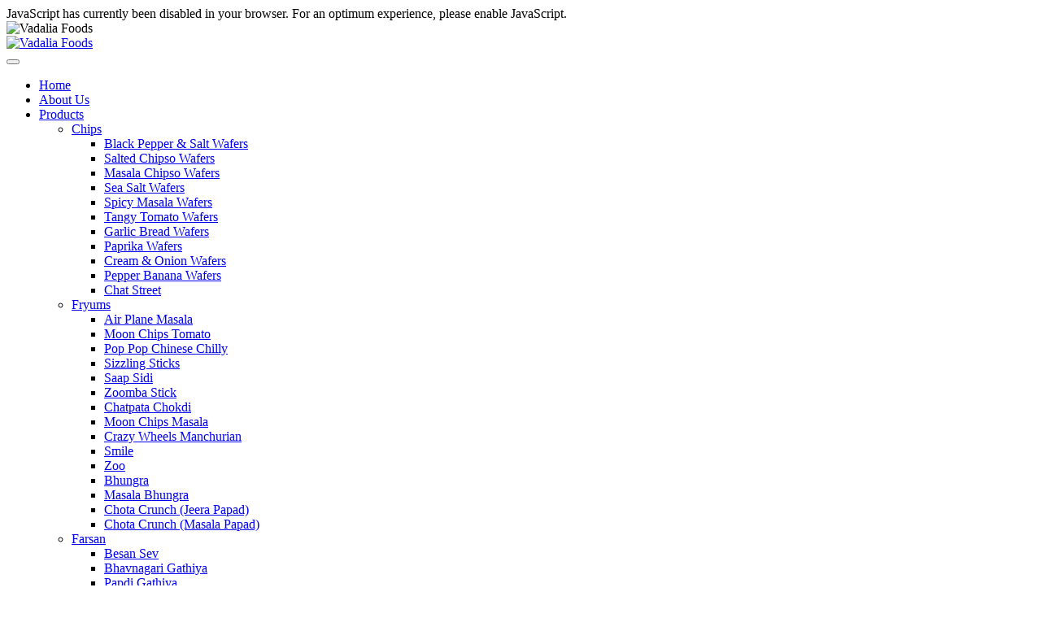

--- FILE ---
content_type: text/html
request_url: https://www.vadaliafoods.com/smile-fryums.html
body_size: 8003
content:
<!doctype html>
<!--[if IE 7 ]><html class="ie ie7" lang="en"><![endif]-->
<!--[if IE 8 ]><html class="ie ie8" lang="en"><![endif]-->
<!--[if (gte IE 9)|!(IE)]><!-->
<html class="not-ie no-js" lang="en-US" prefix="og: http://ogp.me/ns# article: http://ogp.me/ns/article#">
<head>
<title>Smile | Fryums</title>
<meta name="description" content='Smile | Fryums' />
<meta name="keywords" content='Smile | Fryums' />
<meta charset="utf-8">
<meta http-equiv="X-UA-Compatible" content="IE=edge">
<meta name="viewport" content="width=device-width, initial-scale=1.0">
<meta name="author" content="Vadalia Foods, vadaliafoods.com">
<base href="/templates/" />
<meta name="robots" content="index,follow" />
<meta name="robots" content="all" />
<meta name="revisit-after" content="5 days" />
<meta name="rating" content="general" />
<meta name="msapplication-TileImage" content="https://www.vadaliafoods.com/images/userFiles/contents/shareLogo.jpg">
<meta property="og:title" name="og:title" content="Smile | Fryums">
<meta property="og:type" name="og:type" content="website" />
<meta property="og:image" name="og:image" content="https://www.vadaliafoods.com/images/userFiles/products/smile-thumb.gif">
<meta property="og:url" name="og:url" content="https://www.vadaliafoods.com/smile-fryums.html">
<meta property="og:description" name="og:description" content="Smile | Fryums">
<meta property="og:locale" name="og:locale" content="en_US" />
<meta property="og:site_name" name="og:site_name" content="Vadalia Foods" />
<meta property="twitter:card" name="twitter:card" content="summary_large_image" />
<meta property="article:tag" name="article:tag" content="Smile | Fryums" />
<meta property="article:tag" name="article:tag" content="Smile | Fryums" />
<meta property="article:author" name="article:author" content="https://www.vadaliafoods.com/" />
<meta name="twitter:title" content="Contact Us - Vadalia Foods" />
<meta name="twitter:description" content="" />
<link rel="shortcut icon" href="images/favicon.png" />
<link href="fonts/fonts.css" rel="stylesheet">
<link href="vendor/font-awesome/css/font-awesome.min.css" rel="stylesheet">
<link href="vendor/elegant-icons/style.css" rel="stylesheet">
<link href="vendor/bootstrap/dist/css/bootstrap.min.css" rel="stylesheet">
<link href="vendor/owl.carousel/dist/assets/owl.carousel.min.css" rel="stylesheet">
<link href="vendor/css-hamburgers/dist/hamburgers.min.css" rel="stylesheet">
<link href="css/style.css" rel="stylesheet">
<link href="../quick-inquiry/js/fancybox/css/jquery.fancybox.min.css" rel="stylesheet" type="text/css">
<link href="css/colors/primary.css" rel="stylesheet" id="colors">
<link href="css/retina.css" rel="stylesheet">
<link href="css/animate.css" rel="stylesheet">

<!--[if lt IE 9]>
<script src="js/html5shiv.min.js"></script>
<script src="js/respond.min.js"></script>
<![endif]-->
<script src="vendor/jquery/dist/jquery.min.js"></script>
<script src="js/modernizr-custom.js"></script>

<noscript>
<style type="text/css">
.container {display:none;}
#javascript_error{display:block;padding:15px;font-size:16px;color:red;text-align:center;}
</style>
</noscript>

</head>
<body class="not-front page-blog">
<div id="javascript_error">JavaScript has currently been disabled in your browser. For an optimum experience, please enable JavaScript.</div>
<div id="main">
	<!-- <div class="loader">
    <div class="loader-inner">
        <div class="loader-blocks">
            <span class="block-1"></span>
            <span class="block-2"></span>
            <span class="block-3"></span>
            <span class="block-4"></span>
            <span class="block-5"></span>
            <span class="block-6"></span>
            <span class="block-7"></span>
            <span class="block-8"></span>
            <span class="block-9"></span>
            <span class="block-10"></span>
            <span class="block-11"></span>
            <span class="block-12"></span>
            <span class="block-13"></span>
            <span class="block-14"></span>
            <span class="block-15"></span>
            <span class="block-16"></span>
        </div>
    </div>
</div> -->
<!-- Preloader -->
<div id="loading-overlay">
    <div class="loader">
        <img src="images/logo-preloader.png" alt="Vadalia Foods">
    </div>
</div>
<!-- <div id="icon-menu"> -->
<div id="icon-menu">
    <span></span>
    <span></span>
    <span></span>
</div>
<header>
    <div class="hidden-tablet-landscape-up">
        <div class="header header-mobile-1">
            <div class="top-header">
                <div class="container-fluid">
                    <div class="logo">
                        <a href="/">
                            <img src="images/logo/logo.png" alt="Vadalia Foods" />
                        </a>
                    </div>
                    <button class="hamburger hamburger--spin hidden-tablet-landscape-up" id="toggle-icon">
                        <span class="hamburger-box">
                            <span class="hamburger-inner"></span>
                        </span>
                    </button>
                </div>
            </div>
            <div class="au-navbar-mobile navbar-mobile-1">
                
<ul  class='au-navbar-menu'>
	<li class=""><a href="/index.html">Home</a></li>
	<li class=""><a href="/about-us.html">About Us</a></li>
	<li class="drop"><a href="/fryums-farsan-namkeens.html">Products</a><span class='arrow'><i></i></span>
	<ul  class="drop-menu bottom-right">
		<li class="drop second-level"><a href="/chips.html">Chips</a>
		<ul  class="drop-menu top-right">
			<li class=""><a href="/black-pepper-and-salt-wafers.html">Black Pepper &amp; Salt Wafers</a></li>
			<li class=""><a href="/salted-chipso-wafers.html">Salted Chipso Wafers</a></li>
			<li class=""><a href="/masala-chipso-wafers.html">Masala Chipso Wafers</a></li>
			<li class=""><a href="/sea-salt-wafers.html">Sea Salt Wafers</a></li>
			<li class=""><a href="/spicy-masala-wafers.html">Spicy Masala Wafers</a></li>
			<li class=""><a href="/tangy-tomato-wafers.html">Tangy Tomato Wafers</a></li>
			<li class=""><a href="/garlic-bread-chips.html">Garlic Bread Wafers</a></li>
			<li class=""><a href="/paprika-wafers.html">Paprika Wafers</a></li>
			<li class=""><a href="/cream-and-onion-wafers.html">Cream &amp; Onion Wafers</a></li>
			<li class=""><a href="/pepper-banana-wafers.html">Pepper Banana Wafers</a></li>
			<li class=""><a href="/chat-street.html">Chat Street</a></li>
			</ul></li>
		<li class="drop second-level"><a href="/fryums.html">Fryums</a>
		<ul  class="drop-menu top-right">
			<li class=""><a href="/air-plane-masala.html">Air Plane Masala</a></li>
			<li class=""><a href="/moon-chips-tomato.html">Moon Chips Tomato</a></li>
			<li class=""><a href="/pop-pop-chinese-chilly.html">Pop Pop Chinese Chilly</a></li>
			<li class=""><a href="/sizzling-sticks.html">Sizzling Sticks</a></li>
			<li class=""><a href="/saap-sidi.html">Saap Sidi</a></li>
			<li class=""><a href="/zoomba-stick.html">Zoomba Stick</a></li>
			<li class=""><a href="/chatapata-chokdi.html">Chatpata Chokdi</a></li>
			<li class=""><a href="/moon-chips-masala.html">Moon Chips Masala</a></li>
			<li class=""><a href="/crazy-wheels-manchurian.html">Crazy Wheels Manchurian</a></li>
			<li class=""><a href="/smile-fryums.html">Smile</a></li>
			<li class=""><a href="/zoo-fryums.html">Zoo</a></li>
			<li class=""><a href="/bhungra.html">Bhungra</a></li>
			<li class=""><a href="/masala-bhungra.html">Masala Bhungra</a></li>
			<li class=""><a href="/chota-crunch-jeera-papad.html">Chota Crunch (Jeera Papad)</a></li>
			<li class=""><a href="/chota-crunch-masala-papad.html">Chota Crunch (Masala Papad)</a></li>
			</ul></li>
		<li class="drop second-level"><a href="/farsan.html">Farsan</a>
		<ul  class="drop-menu top-right">
			<li class=""><a href="/besan-sev.html">Besan Sev</a></li>
			<li class=""><a href="/bhavnagari-gathiya.html">Bhavnagari Gathiya</a></li>
			<li class=""><a href="/papdi-gathiya.html">Papdi Gathiya</a></li>
			<li class=""><a href="/tikhi-papdi.html">Tikhi Papdi</a></li>
			<li class=""><a href="/nylon-gathiya.html">Nylon Gathiya</a></li>
			<li class=""><a href="/tikha-gathiya.html">Tikha Gathiya</a></li>
			<li class=""><a href="/tikhi-sev.html">Tikhi Sev</a></li>
			<li class=""><a href="/sev-murmura.html">Sev Murmura</a></li>
			<li class=""><a href="/garlic-murmura.html">Garlic Murmura</a></li>
			<li class=""><a href="/sev-bundi.html">Sev Bundi</a></li>
			<li class=""><a href="/tikha-mitha-mixture-chavanu.html">Tikha Mitha Mixture (Chavanu)</a></li>
			<li class=""><a href="/sakkarpara.html">Sakkarpara</a></li>
			<li class=""><a href="/bhakharvadi.html">Bhakharvadi</a></li>
			<li class=""><a href="/dabela-chana.html">Dabela Chana</a></li>
			<li class=""><a href="/sabudana-sago-ball.html">Sabudana (Sago Ball)</a></li>
			<li class=""><a href="/magic-puri.html">Magic Puri</a></li>
			<li class=""><a href="/nimboo-sev.html">Nimboo Sev</a></li>
			</ul></li>
		<li class="drop second-level"><a href="/namkeen.html">Namkeen</a>
		<ul  class="drop-menu top-right">
			<li class=""><a href="/moong-dal.html">Moong Dal</a></li>
			<li class=""><a href="/masala-moong-dal.html">Masala Moong Dal</a></li>
			<li class=""><a href="/alu-bhujiya.html">Alu Bhujiya</a></li>
			<li class=""><a href="/ratlami-sev.html">Ratlami Sev</a></li>
			<li class=""><a href="/farali-mixture-chevdo.html">Farali Mixture (Chevdo)</a></li>
			<li class=""><a href="/sweet-farali-mixture-chevdo.html">Sweet Farali Mixture (Chevdo)</a></li>
			<li class=""><a href="/khatta-mitha-mixture.html">Khatta Mitha Mixture</a></li>
			<li class=""><a href="/north-mixture.html">North Mixture</a></li>
			<li class=""><a href="/naughty-nuts.html">Naughty Nuts</a></li>
			<li class=""><a href="/chana-dal.html">Chana Dal</a></li>
			<li class=""><a href="/shing-bhujiya.html">Shing Bhujiya</a></li>
			<li class=""><a href="/soya-sticks.html">Soya Sticks</a></li>
			<li class=""><a href="/kaju-biscuits.html">Kaju Biscuits</a></li>
			<li class=""><a href="/halka-fulka.html">Halka Fulka</a></li>
			</ul></li>
		<li class="drop second-level"><a href="/peanuts.html">Peanuts</a>
		<ul  class="drop-menu top-right">
			<li class=""><a href="/masala-peanuts.html">Masala Peanuts</a></li>
			<li class=""><a href="/salted-peanuts.html">Salted Peanuts</a></li>
			<li class=""><a href="/roasted-peanuts.html">Roasted Peanuts</a></li>
			</ul></li>
		<li class="drop second-level"><a href="/namkeen-family-pack.html">Namkeen Family Pack</a>
		<ul  class="drop-menu top-right">
			<li class=""><a href="/moong-dal-family-pack.html">Moong Dal Family Pack</a></li>
			<li class=""><a href="/masala-moong-dal-family-pack.html">Masala Moong Dal Family Pack</a></li>
			<li class=""><a href="/naughty-nuts-family-pack.html">Naughty Nuts Family Pack</a></li>
			<li class=""><a href="/alu-bhujiya-family-pack.html">Alu Bhujiya Family Pack</a></li>
			<li class=""><a href="/shing-bhujiya-family-pack.html">Shing Bhujiya Family Pack</a></li>
			<li class=""><a href="/ratlami-sev-family-pack.html">Ratlami Sev Family Pack</a></li>
			</ul></li>
		<li class="drop second-level"><a href="/namkeen-party-pack.html">Namkeen Party Pack</a>
		<ul  class="drop-menu top-right">
			<li class=""><a href="/pepper-banana-party-pack.html">Pepper Banana Party Pack</a></li>
			<li class=""><a href="/masala-pepper-banana-party-pack.html">Masala Pepper Banana Party Pack</a></li>
			<li class=""><a href="/shing-bhujiya-party-pack.html">Shing Bhujiya Party Pack</a></li>
			<li class=""><a href="/bhakharwadi-party-pack.html">Bhakharwadi Party Pack</a></li>
			<li class=""><a href="/chana-dal-masala-party-pack.html">Chana Dal Masala Party Pack</a></li>
			<li class=""><a href="/moong-dal-party-pack.html">Moong Dal Party Pack</a></li>
			<li class=""><a href="/bhavnagari-gathiya-party-pack.html">Bhavnagari Gathiya Party Pack</a></li>
			<li class=""><a href="/naughty-nuts-party-pack.html">Naughty Nuts Party Pack</a></li>
			<li class=""><a href="/besan-sev-party-pack.html">Besan Sev Party Pack</a></li>
			<li class=""><a href="/alu-bhujiya-party-pack.html">Alu Bhujiya Party Pack</a></li>
			<li class=""><a href="/dabela-chana-party-pack.html">Dabela Chana Party Pack</a></li>
			<li class=""><a href="/khatta-mitha-mixture-party-pack.html">Khatta Mittha Mixture Party Pack</a></li>
			<li class=""><a href="/magic-puri-party-pack.html">Magic Puri Party Pack</a></li>
			<li class=""><a href="/ratlami-sev-party-pack.html">Ratlami Sev Party Pack</a></li>
			<li class=""><a href="/tikha-mitha-mixture-party-pack.html">Tikha Mitha Mixture Party Pack</a></li>
			<li class=""><a href="/soya-sticks-party-pack.html">Soya Sticks Party Pack</a></li>
			<li class=""><a href="/special-farali-party-pack.html">Special Farali Party Pack</a></li>
			<li class=""><a href="/farali-mixture-party-pack.html">Farali Mixture Party Pack</a></li>
			<li class=""><a href="/sweet-farali-party-pack.html">Sweet Farali Party Pack</a></li>
			<li class=""><a href="/masala-moong-dal-party-pack.html">Masala Moong Dal Party Pack</a></li>
			<li class=""><a href="/sakkarpara-dal-party-pack.html">Sakkarpara Party Pack</a></li>
			<li class=""><a href="/nimboo-sev-dal-party-pack.html">Nimboo Sev Party Pack</a></li>
			<li class=""><a href="/kaju-biscuits-party-pack.html">Kaju Biscuits Party Pack</a></li>
			<li class=""><a href="/nylon-gathiya-party-pack.html">Nylon Gathiya Party Pack</a></li>
			<li class=""><a href="/garlic-murmura-party-pack.html">Garlic Murmura Party Pack</a></li>
			<li class=""><a href="/sev-murmura-party-pack.html">Sev Murmura Party Pack</a></li>
			<li class=""><a href="/tikha-gathiya-party-pack.html">Tikha Gathiya Party Pack</a></li>
			</ul></li>
		<li class="drop second-level"><a href="/namkeen-standy-pack.html">Namkeen Standy Pack</a>
		<ul  class="drop-menu top-right">
			<li class=""><a href="/soya-sticks-standy-pack.html">Soya Sticks Standy Pack</a></li>
			<li class=""><a href="/dabela-chana-standy-pack.html">Dabela Chana Standy Pack</a></li>
			<li class=""><a href="/bhakharwadi-standy-pack.html">Bhakharwadi Standy Pack</a></li>
			<li class=""><a href="/magic-puri-standy-pack.html">Magic Puri Standy Pack</a></li>
			<li class=""><a href="/ratlami-sev-standy-pack.html">Ratlami Sev Standy Pack</a></li>
			<li class=""><a href="/pepper-banana-standy-pack.html">Pepper Banana Standy Pack</a></li>
			<li class=""><a href="/masala-pepper-banana-standy-pack.html">Masala Pepper Banana Standy Pack</a></li>
			<li class=""><a href="/poha-chevdo-spicy-standy-pack.html">Poha Chevdo Spicy Standy Pack</a></li>
			<li class=""><a href="/poha-chevdo-golden-standy-pack.html">Poha Chevdo Golden Standy Pack</a></li>
			<li class=""><a href="/shing-bhujiya-standy-pack.html">Shing Bhujiya Standy Pack</a></li>
			<li class=""><a href="/moong-dal-standy-pack.html">Moong Dal Standy Pack</a></li>
			<li class=""><a href="/masala-moong-dal-standy-pack.html">Masala Moong Dal Standy Pack</a></li>
			<li class=""><a href="/naughty-nuts-standy-pack.html">Naughty Nuts Standy Pack</a></li>
			<li class=""><a href="/dal-mooth-standy-pack.html">Dal Mooth Standy Pack</a></li>
			<li class=""><a href="/papad-chavanu-standy-pack.html">Papad Chavanu Standy Pack</a></li>
			<li class=""><a href="/special-farali-standy-pack.html">Special Farali Standy Pack</a></li>
			<li class=""><a href="/banana-chevdo-standy-pack.html">Banana Chevdo Standy Pack</a></li>
			<li class=""><a href="/halka-fulka-standy-pack.html">Halka Fulka Standy Pack</a></li>
			<li class=""><a href="/vanela-gathiya-standy-pack.html">Vanela Gathiya Standy Pack</a></li>
			<li class=""><a href="/farshi-puri-standy-pack.html">Farshi Puri Standy Pack</a></li>
			</ul></li>
		<li class="drop second-level"><a href="/farali.html">Farali</a>
		<ul  class="drop-menu top-right">
			<li class=""><a href="/salted-chipso.html">Salted Chipso</a></li>
			<li class=""><a href="/sea-salt.html">Sea Salt</a></li>
			<li class=""><a href="/spicy-masala.html">Spicy Masala</a></li>
			<li class=""><a href="/farali-mixture.html">Farali Mixture</a></li>
			<li class=""><a href="/sweet-farali-mixture.html">Sweet Farali Mixture</a></li>
			<li class=""><a href="/black-pepper-and-salt.html">Black Pepper &amp; Salt</a></li>
			<li class=""><a href="/special-farali.html">Special Farali</a></li>
			<li class=""><a href="/premium-sweet-farali.html">Premium Sweet Farali</a></li>
			</ul></li>
		<li class="drop second-level"><a href="/corn-products.html">Corn Products</a>
		<ul  class="drop-menu top-right">
			<li class=""><a href="/pop-corn.html">Pop Corn</a></li>
			<li class=""><a href="/dynamitz-juicy-tomato.html">Dynamitz Juicy Tomato</a></li>
			<li class=""><a href="/dynamitz-masala-munchies.html">Dynamitz Masala Munchies</a></li>
			</ul></li>
		<li class="drop second-level"><a href="/khakhra.html">Khakhra</a>
		<ul  class="drop-menu top-right">
			<li class=""><a href="/masala-khakhra.html">Masala Khakhra</a></li>
			<li class=""><a href="/jeera-khakhra.html">Jeera Khakhra</a></li>
			<li class=""><a href="/methi-khakhra.html">Methi Khakhra</a></li>
			<li class=""><a href="/panipuri-khakhra.html">Panipuri Khakhra</a></li>
			<li class=""><a href="/bajari-methi-lasan-khakhra.html">Bajari Methi Lasan Khakhra</a></li>
			<li class=""><a href="/chilli-coriander-khakhra.html">Chilli Coriander Khakhra</a></li>
			<li class=""><a href="/bajari-methi-khakhra.html">Bajari Methi Khakhra</a></li>
			<li class=""><a href="/ragi-khakhra.html">Ragi Khakhra</a></li>
			<li class=""><a href="/tomato-chilli-khakhra.html">Tomato Chilli Khakhra</a></li>
			<li class=""><a href="/farali-khakhra.html">Farali Khakhra</a></li>
			</ul></li>
		<li class="drop second-level"><a href="/papad-and-kachori.html">Papad &amp; Kachori</a>
		<ul  class="drop-menu top-right">
			<li class=""><a href="/udad-papad.html">Udad Mari Papad</a></li>
			<li class=""><a href="/dry-kachori.html">Dry Kachori</a></li>
			</ul></li>
		<li class="drop second-level"><a href="/cup-cakes.html">Cup Cakes</a>
		<ul  class="drop-menu top-right">
			<li class=""><a href="/cup-cake-chocolate.html">Cup Cake (Chocolate)</a></li>
			<li class=""><a href="/cup-cake-mix-fruit.html">Cup Cake (Mix Fruit)</a></li>
			<li class=""><a href="/cup-cake-vanilla.html">Cup Cake (Vanilla)</a></li>
			</ul></li>
		<li class="drop second-level"><a href="/baked-bhakhri.html">Baked Bhakhri</a>
		<ul  class="drop-menu top-right">
			<li class=""><a href="/garlic-bajri-methi-baked-bhakhri.html">Garlic Bajri Methi Baked Bhakhri</a></li>
			<li class=""><a href="/jeera-baked-bhakhri.html">Jeera Baked Bhakhri</a></li>
			<li class=""><a href="/masala-baked-bhakhri.html">Masala Baked Bhakhri</a></li>
			<li class=""><a href="/methi-baked-bhakhri.html">Methi Baked Bhakhri</a></li>
			<li class=""><a href="/plain-baked-bhakhri.html">Plain Baked Bhakhri</a></li>
			<li class=""><a href="/farali-baked-bhakhri.html">Farali Baked Bhakhri</a></li>
			</ul></li>
		<li class="drop second-level"><a href="/confectionery.html">Confectionery</a>
		<ul  class="drop-menu top-right">
			<li class=""><a href="/3-in-1-wafer-biscuit.html">3 in 1 Wafer Biscuit</a></li>
			<li class=""><a href="/chocolate-wafer-biscuit.html">Chocolate Wafer Biscuit</a></li>
			<li class=""><a href="/orange-wafer-biscuit.html">Orange Wafer Biscuit</a></li>
			<li class=""><a href="/strawberry-wafer-biscuit.html">Strawberry Wafer Biscuit</a></li>
			<li class=""><a href="/chocolate-wafer-biscuit-jar.html">Chocolate Wafer Biscuit Jar</a></li>
			<li class=""><a href="/orange-wafer-biscuit-jar.html">Orange Wafer Biscuit Jar</a></li>
			<li class=""><a href="/strawberry-wafer-biscuit-jar.html">Strawberry Wafer Biscuit Jar</a></li>
			<li class=""><a href="/chocolate-wafer-stick.html">Chocolate Wafer Stick</a></li>
			<li class=""><a href="/red-velvet-wafer-stick.html">Red Velvet Wafer Stick</a></li>
			</ul></li>
		<li class="drop second-level"><a href="/mouth-freshners.html">Mouth Freshners</a>
		<ul  class="drop-menu top-right">
			<li class=""><a href="/alsi-mix-mouth-freshner.html">Alsi Mix - Mouth Freshner</a></li>
			<li class=""><a href="/digestive-special-mouth-freshner.html">Digestive Special - Mouth Freshner</a></li>
			<li class=""><a href="/gotli-mouth-freshner.html">Gotli - Mouth Freshner</a></li>
			<li class=""><a href="/gujarati-mix-mouth-freshner.html">Gujarati Mix - Mouth Freshner</a></li>
			<li class=""><a href="/nylon-mouth-freshner.html">Nylon - Mouth Freshner</a></li>
			<li class=""><a href="/temptation-mouth-freshner.html">Temptation - Mouth Freshner</a></li>
			<li class=""><a href="/til-gotli-mouth-freshner.html">Til Gotli - Mouth Freshner</a></li>
			</ul></li>
		<li class=""><a href="/water.html">Water</a>
		<ul  class="drop-menu bottom-right">
			<li class=""><a href="/water-bottle.html">Water Bottle</a></li>
			</ul></li>
			</ul></li>
	<li class="drop"><a href="/smile-fryums.html#">Gallery</a><span class='arrow'><i></i></span>
	<ul  class="drop-menu bottom-right">
		<li class=""><a href="/news-1.html">News</a></li>
		<li class=""><a href="/video-gallery.html">Videos</a></li>
			</ul></li>
	<li class=""><a href="/certificates-and-accreditation.html">Accreditation</a></li>
	<li class=""><a href="/export-inquiry.html">Export Inquiry</a></li>
	<li class=""><a href="/dealership-inquiry.html">Dealership</a></li>
	<li class=""><a href="/franchise-inquiry.html">Franchise</a></li>
	<li class=""><a href="/careers.html">Careers</a></li>
	<li class=""><a href="/contact-us.html">Contact Us</a></li>
			</ul>
            </div>
            <div class="container-fluid"></div>
        </div>
    </div>
    <!-- </div> -->
    <div class="section hidden-tablet-landscape bg-gradient-light section-navbar-1 section-navbar-2 section-navbar-3 section-navbar-5 section-navbar-6 unfixed" id="js-navbar-fixed" style="z-index: 100;">
        <div class="container-fluid">
            <div class="header header-2 header-3">
                <div class="block-left">
                    <div class="logo">
                        <a href="/">
                            <img src="images/logo/logo.png" class="img-responsive" alt="Vadalia Foods" />
                        </a>
                    </div>
                </div>
                <div class="block-center">
                    <div class="au-navbar navbar-1 navbar-2">
                        
<ul  class='au-navbar-menu'>
	<li class=""><a href="/index.html">Home</a></li>
	<li class=""><a href="/about-us.html">About Us</a></li>
	<li class="drop"><a href="/fryums-farsan-namkeens.html">Products</a><span class='arrow'><i></i></span>
	<ul  class="drop-menu bottom-right">
		<li class="drop second-level"><a href="/chips.html">Chips</a>
		<ul  class="drop-menu top-right">
			<li class=""><a href="/black-pepper-and-salt-wafers.html">Black Pepper &amp; Salt Wafers</a></li>
			<li class=""><a href="/salted-chipso-wafers.html">Salted Chipso Wafers</a></li>
			<li class=""><a href="/masala-chipso-wafers.html">Masala Chipso Wafers</a></li>
			<li class=""><a href="/sea-salt-wafers.html">Sea Salt Wafers</a></li>
			<li class=""><a href="/spicy-masala-wafers.html">Spicy Masala Wafers</a></li>
			<li class=""><a href="/tangy-tomato-wafers.html">Tangy Tomato Wafers</a></li>
			<li class=""><a href="/garlic-bread-chips.html">Garlic Bread Wafers</a></li>
			<li class=""><a href="/paprika-wafers.html">Paprika Wafers</a></li>
			<li class=""><a href="/cream-and-onion-wafers.html">Cream &amp; Onion Wafers</a></li>
			<li class=""><a href="/pepper-banana-wafers.html">Pepper Banana Wafers</a></li>
			<li class=""><a href="/chat-street.html">Chat Street</a></li>
			</ul></li>
		<li class="drop second-level"><a href="/fryums.html">Fryums</a>
		<ul  class="drop-menu top-right">
			<li class=""><a href="/air-plane-masala.html">Air Plane Masala</a></li>
			<li class=""><a href="/moon-chips-tomato.html">Moon Chips Tomato</a></li>
			<li class=""><a href="/pop-pop-chinese-chilly.html">Pop Pop Chinese Chilly</a></li>
			<li class=""><a href="/sizzling-sticks.html">Sizzling Sticks</a></li>
			<li class=""><a href="/saap-sidi.html">Saap Sidi</a></li>
			<li class=""><a href="/zoomba-stick.html">Zoomba Stick</a></li>
			<li class=""><a href="/chatapata-chokdi.html">Chatpata Chokdi</a></li>
			<li class=""><a href="/moon-chips-masala.html">Moon Chips Masala</a></li>
			<li class=""><a href="/crazy-wheels-manchurian.html">Crazy Wheels Manchurian</a></li>
			<li class=""><a href="/smile-fryums.html">Smile</a></li>
			<li class=""><a href="/zoo-fryums.html">Zoo</a></li>
			<li class=""><a href="/bhungra.html">Bhungra</a></li>
			<li class=""><a href="/masala-bhungra.html">Masala Bhungra</a></li>
			<li class=""><a href="/chota-crunch-jeera-papad.html">Chota Crunch (Jeera Papad)</a></li>
			<li class=""><a href="/chota-crunch-masala-papad.html">Chota Crunch (Masala Papad)</a></li>
			</ul></li>
		<li class="drop second-level"><a href="/farsan.html">Farsan</a>
		<ul  class="drop-menu top-right">
			<li class=""><a href="/besan-sev.html">Besan Sev</a></li>
			<li class=""><a href="/bhavnagari-gathiya.html">Bhavnagari Gathiya</a></li>
			<li class=""><a href="/papdi-gathiya.html">Papdi Gathiya</a></li>
			<li class=""><a href="/tikhi-papdi.html">Tikhi Papdi</a></li>
			<li class=""><a href="/nylon-gathiya.html">Nylon Gathiya</a></li>
			<li class=""><a href="/tikha-gathiya.html">Tikha Gathiya</a></li>
			<li class=""><a href="/tikhi-sev.html">Tikhi Sev</a></li>
			<li class=""><a href="/sev-murmura.html">Sev Murmura</a></li>
			<li class=""><a href="/garlic-murmura.html">Garlic Murmura</a></li>
			<li class=""><a href="/sev-bundi.html">Sev Bundi</a></li>
			<li class=""><a href="/tikha-mitha-mixture-chavanu.html">Tikha Mitha Mixture (Chavanu)</a></li>
			<li class=""><a href="/sakkarpara.html">Sakkarpara</a></li>
			<li class=""><a href="/bhakharvadi.html">Bhakharvadi</a></li>
			<li class=""><a href="/dabela-chana.html">Dabela Chana</a></li>
			<li class=""><a href="/sabudana-sago-ball.html">Sabudana (Sago Ball)</a></li>
			<li class=""><a href="/magic-puri.html">Magic Puri</a></li>
			<li class=""><a href="/nimboo-sev.html">Nimboo Sev</a></li>
			</ul></li>
		<li class="drop second-level"><a href="/namkeen.html">Namkeen</a>
		<ul  class="drop-menu top-right">
			<li class=""><a href="/moong-dal.html">Moong Dal</a></li>
			<li class=""><a href="/masala-moong-dal.html">Masala Moong Dal</a></li>
			<li class=""><a href="/alu-bhujiya.html">Alu Bhujiya</a></li>
			<li class=""><a href="/ratlami-sev.html">Ratlami Sev</a></li>
			<li class=""><a href="/farali-mixture-chevdo.html">Farali Mixture (Chevdo)</a></li>
			<li class=""><a href="/sweet-farali-mixture-chevdo.html">Sweet Farali Mixture (Chevdo)</a></li>
			<li class=""><a href="/khatta-mitha-mixture.html">Khatta Mitha Mixture</a></li>
			<li class=""><a href="/north-mixture.html">North Mixture</a></li>
			<li class=""><a href="/naughty-nuts.html">Naughty Nuts</a></li>
			<li class=""><a href="/chana-dal.html">Chana Dal</a></li>
			<li class=""><a href="/shing-bhujiya.html">Shing Bhujiya</a></li>
			<li class=""><a href="/soya-sticks.html">Soya Sticks</a></li>
			<li class=""><a href="/kaju-biscuits.html">Kaju Biscuits</a></li>
			<li class=""><a href="/halka-fulka.html">Halka Fulka</a></li>
			</ul></li>
		<li class="drop second-level"><a href="/peanuts.html">Peanuts</a>
		<ul  class="drop-menu top-right">
			<li class=""><a href="/masala-peanuts.html">Masala Peanuts</a></li>
			<li class=""><a href="/salted-peanuts.html">Salted Peanuts</a></li>
			<li class=""><a href="/roasted-peanuts.html">Roasted Peanuts</a></li>
			</ul></li>
		<li class="drop second-level"><a href="/namkeen-family-pack.html">Namkeen Family Pack</a>
		<ul  class="drop-menu top-right">
			<li class=""><a href="/moong-dal-family-pack.html">Moong Dal Family Pack</a></li>
			<li class=""><a href="/masala-moong-dal-family-pack.html">Masala Moong Dal Family Pack</a></li>
			<li class=""><a href="/naughty-nuts-family-pack.html">Naughty Nuts Family Pack</a></li>
			<li class=""><a href="/alu-bhujiya-family-pack.html">Alu Bhujiya Family Pack</a></li>
			<li class=""><a href="/shing-bhujiya-family-pack.html">Shing Bhujiya Family Pack</a></li>
			<li class=""><a href="/ratlami-sev-family-pack.html">Ratlami Sev Family Pack</a></li>
			</ul></li>
		<li class="drop second-level"><a href="/namkeen-party-pack.html">Namkeen Party Pack</a>
		<ul  class="drop-menu top-right">
			<li class=""><a href="/pepper-banana-party-pack.html">Pepper Banana Party Pack</a></li>
			<li class=""><a href="/masala-pepper-banana-party-pack.html">Masala Pepper Banana Party Pack</a></li>
			<li class=""><a href="/shing-bhujiya-party-pack.html">Shing Bhujiya Party Pack</a></li>
			<li class=""><a href="/bhakharwadi-party-pack.html">Bhakharwadi Party Pack</a></li>
			<li class=""><a href="/chana-dal-masala-party-pack.html">Chana Dal Masala Party Pack</a></li>
			<li class=""><a href="/moong-dal-party-pack.html">Moong Dal Party Pack</a></li>
			<li class=""><a href="/bhavnagari-gathiya-party-pack.html">Bhavnagari Gathiya Party Pack</a></li>
			<li class=""><a href="/naughty-nuts-party-pack.html">Naughty Nuts Party Pack</a></li>
			<li class=""><a href="/besan-sev-party-pack.html">Besan Sev Party Pack</a></li>
			<li class=""><a href="/alu-bhujiya-party-pack.html">Alu Bhujiya Party Pack</a></li>
			<li class=""><a href="/dabela-chana-party-pack.html">Dabela Chana Party Pack</a></li>
			<li class=""><a href="/khatta-mitha-mixture-party-pack.html">Khatta Mittha Mixture Party Pack</a></li>
			<li class=""><a href="/magic-puri-party-pack.html">Magic Puri Party Pack</a></li>
			<li class=""><a href="/ratlami-sev-party-pack.html">Ratlami Sev Party Pack</a></li>
			<li class=""><a href="/tikha-mitha-mixture-party-pack.html">Tikha Mitha Mixture Party Pack</a></li>
			<li class=""><a href="/soya-sticks-party-pack.html">Soya Sticks Party Pack</a></li>
			<li class=""><a href="/special-farali-party-pack.html">Special Farali Party Pack</a></li>
			<li class=""><a href="/farali-mixture-party-pack.html">Farali Mixture Party Pack</a></li>
			<li class=""><a href="/sweet-farali-party-pack.html">Sweet Farali Party Pack</a></li>
			<li class=""><a href="/masala-moong-dal-party-pack.html">Masala Moong Dal Party Pack</a></li>
			<li class=""><a href="/sakkarpara-dal-party-pack.html">Sakkarpara Party Pack</a></li>
			<li class=""><a href="/nimboo-sev-dal-party-pack.html">Nimboo Sev Party Pack</a></li>
			<li class=""><a href="/kaju-biscuits-party-pack.html">Kaju Biscuits Party Pack</a></li>
			<li class=""><a href="/nylon-gathiya-party-pack.html">Nylon Gathiya Party Pack</a></li>
			<li class=""><a href="/garlic-murmura-party-pack.html">Garlic Murmura Party Pack</a></li>
			<li class=""><a href="/sev-murmura-party-pack.html">Sev Murmura Party Pack</a></li>
			<li class=""><a href="/tikha-gathiya-party-pack.html">Tikha Gathiya Party Pack</a></li>
			</ul></li>
		<li class="drop second-level"><a href="/namkeen-standy-pack.html">Namkeen Standy Pack</a>
		<ul  class="drop-menu top-right">
			<li class=""><a href="/soya-sticks-standy-pack.html">Soya Sticks Standy Pack</a></li>
			<li class=""><a href="/dabela-chana-standy-pack.html">Dabela Chana Standy Pack</a></li>
			<li class=""><a href="/bhakharwadi-standy-pack.html">Bhakharwadi Standy Pack</a></li>
			<li class=""><a href="/magic-puri-standy-pack.html">Magic Puri Standy Pack</a></li>
			<li class=""><a href="/ratlami-sev-standy-pack.html">Ratlami Sev Standy Pack</a></li>
			<li class=""><a href="/pepper-banana-standy-pack.html">Pepper Banana Standy Pack</a></li>
			<li class=""><a href="/masala-pepper-banana-standy-pack.html">Masala Pepper Banana Standy Pack</a></li>
			<li class=""><a href="/poha-chevdo-spicy-standy-pack.html">Poha Chevdo Spicy Standy Pack</a></li>
			<li class=""><a href="/poha-chevdo-golden-standy-pack.html">Poha Chevdo Golden Standy Pack</a></li>
			<li class=""><a href="/shing-bhujiya-standy-pack.html">Shing Bhujiya Standy Pack</a></li>
			<li class=""><a href="/moong-dal-standy-pack.html">Moong Dal Standy Pack</a></li>
			<li class=""><a href="/masala-moong-dal-standy-pack.html">Masala Moong Dal Standy Pack</a></li>
			<li class=""><a href="/naughty-nuts-standy-pack.html">Naughty Nuts Standy Pack</a></li>
			<li class=""><a href="/dal-mooth-standy-pack.html">Dal Mooth Standy Pack</a></li>
			<li class=""><a href="/papad-chavanu-standy-pack.html">Papad Chavanu Standy Pack</a></li>
			<li class=""><a href="/special-farali-standy-pack.html">Special Farali Standy Pack</a></li>
			<li class=""><a href="/banana-chevdo-standy-pack.html">Banana Chevdo Standy Pack</a></li>
			<li class=""><a href="/halka-fulka-standy-pack.html">Halka Fulka Standy Pack</a></li>
			<li class=""><a href="/vanela-gathiya-standy-pack.html">Vanela Gathiya Standy Pack</a></li>
			<li class=""><a href="/farshi-puri-standy-pack.html">Farshi Puri Standy Pack</a></li>
			</ul></li>
		<li class="drop second-level"><a href="/farali.html">Farali</a>
		<ul  class="drop-menu top-right">
			<li class=""><a href="/salted-chipso.html">Salted Chipso</a></li>
			<li class=""><a href="/sea-salt.html">Sea Salt</a></li>
			<li class=""><a href="/spicy-masala.html">Spicy Masala</a></li>
			<li class=""><a href="/farali-mixture.html">Farali Mixture</a></li>
			<li class=""><a href="/sweet-farali-mixture.html">Sweet Farali Mixture</a></li>
			<li class=""><a href="/black-pepper-and-salt.html">Black Pepper &amp; Salt</a></li>
			<li class=""><a href="/special-farali.html">Special Farali</a></li>
			<li class=""><a href="/premium-sweet-farali.html">Premium Sweet Farali</a></li>
			</ul></li>
		<li class="drop second-level"><a href="/corn-products.html">Corn Products</a>
		<ul  class="drop-menu top-right">
			<li class=""><a href="/pop-corn.html">Pop Corn</a></li>
			<li class=""><a href="/dynamitz-juicy-tomato.html">Dynamitz Juicy Tomato</a></li>
			<li class=""><a href="/dynamitz-masala-munchies.html">Dynamitz Masala Munchies</a></li>
			</ul></li>
		<li class="drop second-level"><a href="/khakhra.html">Khakhra</a>
		<ul  class="drop-menu top-right">
			<li class=""><a href="/masala-khakhra.html">Masala Khakhra</a></li>
			<li class=""><a href="/jeera-khakhra.html">Jeera Khakhra</a></li>
			<li class=""><a href="/methi-khakhra.html">Methi Khakhra</a></li>
			<li class=""><a href="/panipuri-khakhra.html">Panipuri Khakhra</a></li>
			<li class=""><a href="/bajari-methi-lasan-khakhra.html">Bajari Methi Lasan Khakhra</a></li>
			<li class=""><a href="/chilli-coriander-khakhra.html">Chilli Coriander Khakhra</a></li>
			<li class=""><a href="/bajari-methi-khakhra.html">Bajari Methi Khakhra</a></li>
			<li class=""><a href="/ragi-khakhra.html">Ragi Khakhra</a></li>
			<li class=""><a href="/tomato-chilli-khakhra.html">Tomato Chilli Khakhra</a></li>
			<li class=""><a href="/farali-khakhra.html">Farali Khakhra</a></li>
			</ul></li>
		<li class="drop second-level"><a href="/papad-and-kachori.html">Papad &amp; Kachori</a>
		<ul  class="drop-menu top-right">
			<li class=""><a href="/udad-papad.html">Udad Mari Papad</a></li>
			<li class=""><a href="/dry-kachori.html">Dry Kachori</a></li>
			</ul></li>
		<li class="drop second-level"><a href="/cup-cakes.html">Cup Cakes</a>
		<ul  class="drop-menu top-right">
			<li class=""><a href="/cup-cake-chocolate.html">Cup Cake (Chocolate)</a></li>
			<li class=""><a href="/cup-cake-mix-fruit.html">Cup Cake (Mix Fruit)</a></li>
			<li class=""><a href="/cup-cake-vanilla.html">Cup Cake (Vanilla)</a></li>
			</ul></li>
		<li class="drop second-level"><a href="/baked-bhakhri.html">Baked Bhakhri</a>
		<ul  class="drop-menu top-right">
			<li class=""><a href="/garlic-bajri-methi-baked-bhakhri.html">Garlic Bajri Methi Baked Bhakhri</a></li>
			<li class=""><a href="/jeera-baked-bhakhri.html">Jeera Baked Bhakhri</a></li>
			<li class=""><a href="/masala-baked-bhakhri.html">Masala Baked Bhakhri</a></li>
			<li class=""><a href="/methi-baked-bhakhri.html">Methi Baked Bhakhri</a></li>
			<li class=""><a href="/plain-baked-bhakhri.html">Plain Baked Bhakhri</a></li>
			<li class=""><a href="/farali-baked-bhakhri.html">Farali Baked Bhakhri</a></li>
			</ul></li>
		<li class="drop second-level"><a href="/confectionery.html">Confectionery</a>
		<ul  class="drop-menu top-right">
			<li class=""><a href="/3-in-1-wafer-biscuit.html">3 in 1 Wafer Biscuit</a></li>
			<li class=""><a href="/chocolate-wafer-biscuit.html">Chocolate Wafer Biscuit</a></li>
			<li class=""><a href="/orange-wafer-biscuit.html">Orange Wafer Biscuit</a></li>
			<li class=""><a href="/strawberry-wafer-biscuit.html">Strawberry Wafer Biscuit</a></li>
			<li class=""><a href="/chocolate-wafer-biscuit-jar.html">Chocolate Wafer Biscuit Jar</a></li>
			<li class=""><a href="/orange-wafer-biscuit-jar.html">Orange Wafer Biscuit Jar</a></li>
			<li class=""><a href="/strawberry-wafer-biscuit-jar.html">Strawberry Wafer Biscuit Jar</a></li>
			<li class=""><a href="/chocolate-wafer-stick.html">Chocolate Wafer Stick</a></li>
			<li class=""><a href="/red-velvet-wafer-stick.html">Red Velvet Wafer Stick</a></li>
			</ul></li>
		<li class="drop second-level"><a href="/mouth-freshners.html">Mouth Freshners</a>
		<ul  class="drop-menu top-right">
			<li class=""><a href="/alsi-mix-mouth-freshner.html">Alsi Mix - Mouth Freshner</a></li>
			<li class=""><a href="/digestive-special-mouth-freshner.html">Digestive Special - Mouth Freshner</a></li>
			<li class=""><a href="/gotli-mouth-freshner.html">Gotli - Mouth Freshner</a></li>
			<li class=""><a href="/gujarati-mix-mouth-freshner.html">Gujarati Mix - Mouth Freshner</a></li>
			<li class=""><a href="/nylon-mouth-freshner.html">Nylon - Mouth Freshner</a></li>
			<li class=""><a href="/temptation-mouth-freshner.html">Temptation - Mouth Freshner</a></li>
			<li class=""><a href="/til-gotli-mouth-freshner.html">Til Gotli - Mouth Freshner</a></li>
			</ul></li>
		<li class=""><a href="/water.html">Water</a>
		<ul  class="drop-menu bottom-right">
			<li class=""><a href="/water-bottle.html">Water Bottle</a></li>
			</ul></li>
			</ul></li>
	<li class="drop"><a href="/smile-fryums.html#">Gallery</a><span class='arrow'><i></i></span>
	<ul  class="drop-menu bottom-right">
		<li class=""><a href="/news-1.html">News</a></li>
		<li class=""><a href="/video-gallery.html">Videos</a></li>
			</ul></li>
	<li class=""><a href="/certificates-and-accreditation.html">Accreditation</a></li>
	<li class=""><a href="/export-inquiry.html">Export Inquiry</a></li>
	<li class=""><a href="/dealership-inquiry.html">Dealership</a></li>
	<li class=""><a href="/franchise-inquiry.html">Franchise</a></li>
	<li class=""><a href="/careers.html">Careers</a></li>
	<li class=""><a href="/contact-us.html">Contact Us</a></li>
			</ul>
                    </div>
                </div>
            </div>
        </div>
    </div>
</header>
	<!-- heading page / start-->
<div class="heading-page heading-page-1 center" style="background: url('../images/userFiles/contents/header-banner/smile-header-banner.jpg') bottom center no-repeat;">
<div class="container">
<ul class="breadcrumbs">
<li><a href="/fryums-farsan-namkeens.html">Product</a></li>
<li><a href="/fryums.html">Fryums</a></li>
</ul>
<h3 class="title">SMILE</h3>
</div>
</div>
<section class="fdb-block pt-0 color-sea-green">
<div class="container-fluid ptb-10">
<div class="row align-items-center">
<div class="col-12 col-md-12 col-lg-6 mb-30 background-image text-center animated" data-animation="fadeIn" data-animation-delay="100" style="background: url('../images/userFiles/contents/shapes/vector-sea-green.png') center center no-repeat;"><img class="img-fluid img-responsive animate-img" style="width: 60%;" src="../images/userFiles/products/smile-thumb.png" alt="smile | Vadalia Foods" /></div>
<div class="col-12 col-md-12 col-lg-6 p-t-20 p-b-20 text-center animated" data-animation="fadeIn" data-animation-delay="200">
<div class=" row">
<div class="col-12 col-md-6 p-r-0-">
<h4 class="text-bold text-med-sm m-t-0 m-b-20">NUTRITIONAL VALUES</h4>
<table class="tablec table-bordered">
<tbody>
<tr>
<th colspan="2">Nutritional Values * Per 100g.</th>
</tr>
<tr>
<td>Protein, gm</td>
<td>13.8</td>
</tr>
<tr>
<td>Total Fat, gm</td>
<td>28.90</td>
</tr>
<tr>
<td>Carbohydrates, gm</td>
<td>51.20</td>
</tr>
<tr>
<td>Calorific Value, K. cal.</td>
<td>528.0</td>
</tr>
<tr>
<td>Cholesterol, mg/100gm.</td>
<td>0.00</td>
</tr>
<tr>
<td>Saturated Fat, gm</td>
<td>12.24</td>
</tr>
<tr>
<td>Polyunsaturated Fat, gm</td>
<td>3.65</td>
</tr>
<tr>
<td>Monounsaturated Fat, gm</td>
<td>11.69</td>
</tr>
<tr>
<td>Trans Fat, mg.</td>
<td>0</td>
</tr>
<tr>
<td>Sodium, mg.</td>
<td>890.0</td>
</tr>
<tr>
<td>Vitamin A, mcg</td>
<td>0.02</td>
</tr>
<tr>
<td>Vitamin C, mg</td>
<td>3.21</td>
</tr>
<tr>
<td>Calcium, mg.</td>
<td>48.0</td>
</tr>
<tr>
<td>Iron, mg.</td>
<td>1.50</td>
</tr>
<tr>
<td>Sugar</td>
<td>1.50</td>
</tr>
<tr>
<td>Dietary Fiber, gm.</td>
<td>0.50</td>
</tr>
<tr>
<td class="gray-small" colspan="2">* Approx.</td>
</tr>
</tbody>
</table>
</div>
<div class="col-12 col-md-6 nopadding">
<h4 class="text-bold text-med-sm m-t-0 m-b-20">INGREDIENTS</h4>
<table class="tablec table-bordered m-b-20">
<tbody>
<tr>
<td>Wheat Flour</td>
</tr>
<tr>
<td>Edible Oil</td>
</tr>
<tr>
<td>Iodized Salt</td>
</tr>
<tr>
<td>Starch Powder</td>
</tr>
<tr>
<td>Red Chilly Powder</td>
</tr>
<tr>
<td>Sugar</td>
</tr>
<tr>
<td>Dry Mango Powder</td>
</tr>
<tr>
<td>Asafoetida</td>
</tr>
<tr>
<td>Spices &amp; Condiments</td>
</tr>
<tr>
<td class="gray-small">Contains added flavour,<br /> Natural &amp; Natural Identical<br /> 'Proprietary Food'</td>
</tr>
</tbody>
</table>
<h4 class="text-bold text-med-sm m-t-0 m-b-20">AVAILABLE PACKINGS</h4>
<div class="block-left--">
<ul class="tags">
<li class="tag"><a>M.R.P. Rs. 5/-</a></li>
</ul>
</div>
</div>
</div>
</div>
</div>
</div>
</section>
	
	
			<section class="related-product-footer">
	        	<div class="container">
					<div class="row text-center ml-20">
					    <div class="owl-related owl-carousel text-center">
					        <div class="item text-center">
					        	<a href="/air-plane-masala.html">
					        		<img src="../images/userFiles/products/air-plane-masala-thumb.gif" class="img-responsive" alt="Air Plane Masala" title="Air Plane Masala" />
					        	</a>
					        </div>

					        <div class="item text-center">
					        	<a href="/moon-chips-tomato.html">
					        		<img src="../images/userFiles/products/moon-chips-tomato-thumb.gif" class="img-responsive" alt="Moon Chips Tomato" title="Moon Chips Tomato" />
					        	</a>
					        </div>

					        <div class="item text-center">
					        	<a href="/pop-pop-chinese-chilly.html">
					        		<img src="../images/userFiles/products/pop-pop-chinese-chilly-thumb.gif" class="img-responsive" alt="Pop Pop Chinese Chilly" title="Pop Pop Chinese Chilly" />
					        	</a>
					        </div>

					        <div class="item text-center">
					        	<a href="/sizzling-sticks.html">
					        		<img src="../images/userFiles/products/sizzling-sticks-thumb.gif" class="img-responsive" alt="Sizzling Sticks" title="Sizzling Sticks" />
					        	</a>
					        </div>

					        <div class="item text-center">
					        	<a href="/saap-sidi.html">
					        		<img src="../images/userFiles/products/saap-sidi-thumb.png" class="img-responsive" alt="Saap Sidi" title="Saap Sidi" />
					        	</a>
					        </div>

					        <div class="item text-center">
					        	<a href="/zoomba-stick.html">
					        		<img src="../images/userFiles/products/zoomba-sticks-thumb.gif" class="img-responsive" alt="Zoomba Stick" title="Zoomba Sticks" />
					        	</a>
					        </div>

					        <div class="item text-center">
					        	<a href="/chatapata-chokdi.html">
					        		<img src="../images/userFiles/products/chatpata-chokdi-thumb.gif" class="img-responsive" alt="Chatpata Chokdi" title="Chatpata Chokdi" />
					        	</a>
					        </div>

					        <div class="item text-center">
					        	<a href="/moon-chips-masala.html">
					        		<img src="../images/userFiles/products/moon-chips-masala-thumb.gif" class="img-responsive" alt="Moon Chips Masala" title="Moon Chips Masala" />
					        	</a>
					        </div>

					        <div class="item text-center">
					        	<a href="/crazy-wheels-manchurian.html">
					        		<img src="../images/userFiles/products/crazy-wheels-manchurian-thumb.gif" class="img-responsive" alt="Crazy Wheels Manchurian" title="Crazy Wheels Manchurian" />
					        	</a>
					        </div>

					        <div class="item text-center">
					        	<a href="/zoo-fryums.html">
					        		<img src="../images/userFiles/products/zoo-thumb.gif" class="img-responsive" alt="Zoo" title="Zoo" />
					        	</a>
					        </div>

					        <div class="item text-center">
					        	<a href="/bhungra.html">
					        		<img src="../images/userFiles/products/bhungra-thumb.png" class="img-responsive" alt="Bhungra" title="Bhungra" />
					        	</a>
					        </div>

					        <div class="item text-center">
					        	<a href="/masala-bhungra.html">
					        		<img src="../images/userFiles/products/masala-bhungra-thumb.png" class="img-responsive" alt="Masala Bhungra" title="Masala Bhungra" />
					        	</a>
					        </div>

					        <div class="item text-center">
					        	<a href="/chota-crunch-jeera-papad.html">
					        		<img src="../images/userFiles/products/chhota-crunch-jeera-papad-thumb.png" class="img-responsive" alt="Chota Crunch (Jeera Papad)" title="Chota Crunch (Jeera Papad)" />
					        	</a>
					        </div>

					        <div class="item text-center">
					        	<a href="/chota-crunch-masala-papad.html">
					        		<img src="../images/userFiles/products/chota-crunch-masala-papad-thumb.png" class="img-responsive" alt="Chota Crunch (Masala Papad)" title="Chota Crunch (Masala Papad)" />
					        	</a>
					        </div>

						</div>
					</div>
				</div>
			</section>
   <!-- cta-section-2 -->
            <!-- <a class="au-btn au-btn-border au-btn-border-light" href="#">Get A Free Quote</a> -->
<!-- <div class="section bg-primary p-t-25 p-b-25 cta-section-1">
    <div class="container">
        <div class="block-left animated" data-animation="fadeIn" data-animation-delay="50">
            <p class="text-block text-med-27 text-weight-100">Looking for Exports ?</p>
        </div>
        <div class="block-right animated" data-animation="fadeIn" data-animation-delay="100">
            <a class="au-btn au-btn-blue" href="/export-inquiry.html">Exports Inquiry</a>
        </div>
    </div>
</div> -->

<!-- <button class="DealershipBtn" name="DI" id="DI" role="button" onclick="location.href='/dealership-inquiry.html';">Dealership</button> -->

<!-- <button class="FBRight" name="DI" id="DI" onclick="location.href='/dealership-inquiry.html';"><span class="icon-envelope-alt">&nbsp; Dealership Inquiry</span></button> -->

<footer id="footer">
    <div class="footer footer-1 bg-black">
        <div class="top-footer p-t-50 p-b-10">
            <div class="container">
                <div class="row">
                    <div class="col-md-3">
                        <div class="footer-block-1 p-b-10 image-card-4 animated" data-animation="fadeIn" data-animation-delay="100">
                            <div class="title">
                                <h3>Quick Links</h3>
                            </div>
                            <div class="quick-link link">
                                <ul id="qLinks" class="ul1col">
                                    <li><a href="/">Home</a></li>
                                    <li><a href="/about-us.html">About Us</a></li>
                                    <li><a href="/news-1.html">Latest News</a></li>
                                    <li><a href="/certificates-and-accreditation.html">Accreditation</a></li>
                                    <li><a href="/export-inquiry.html">Export Inquiry</a></li>
                                    <li><a href="/dealership-inquiry.html">Dealership Inquiry</a></li>
                                    <li><a href="/careers.html">Careers</a></li>
                                    <li><a href="/contact-us.html">Contact Us</a></li>
                                </ul>
                                <div class="bot-footer p-t-25">
                                    <div class="block-left" style="background-color: #0056AE; padding: 3px 9px 5px;">
                                        <a href="/downloads.html"><i class="fa fa-download" aria-hidden="true"></i> Download eCatalogue</a>
                                    </div>
                                </div>
                                <div class="clearh_10"></div>
                            </div>
                        </div>
                    </div>
                    <div class="col-md-5">
                        <div class="footer-block-1 image-card-4 animated" data-animation="fadeIn" data-animation-delay="300">
                            <div class="title">
                                <h3>Product Range</h3>
                            </div>
                            <div class="quick-link link">
                                                                <ul id="fooProd" class="ul2col">
                                                                                                    <li><a href="/fryums.html" title="Fryums">Fryums</a></li>
                                                                                                                                    <li><a href="/chips.html" title="Chips">Chips</a></li>
                                                                                                                                    <li><a href="/besan-sev.html" title="Besan Sev">Besan Sev</a></li>
                                                                                                                                    <li><a href="/farsan.html" title="Farsan">Farsan</a></li>
                                                                                                                                    <li><a href="/moon-chips-masala.html" title="Moon Chips Masala">Moon Chips Masala</a></li>
                                                                                                                                    <li><a href="/namkeen.html" title="Namkeen">Namkeen</a></li>
                                                                                                                                    <li><a href="/bhavnagari-gathiya.html" title="Bhavnagari Gathiya">Bhavnagari Gathiya</a></li>
                                                                                                                                    <li><a href="/namkeen-family-pack.html" title="Namkeen Family Pack">Namkeen Family Pack</a></li>
                                                                                                                                    <li><a href="/moon-chips-tomato.html" title="Moon Chips Tomato">Moon Chips Tomato</a></li>
                                                                                                                                    <li><a href="/pop-pop-chinese-chilly.html" title="Pop Pop Chinese Chilly">Pop Pop Chinese Chilly</a></li>
                                                                                                                                    <li><a href="/sev-bundi.html" title="Sev Bundi">Sev Bundi</a></li>
                                                                                                                                    <li><a href="/sev-murmura.html" title="Sev Murmura">Sev Murmura</a></li>
                                                                                                                                    <li><a href="/air-plane-masala.html" title="Air Plane Masala">Air Plane Masala</a></li>
                                                                                                                                    <li><a href="/tikha-mitha-mixture-chavanu.html" title="Tikha Mitha Mixture (Chavanu)">Tikha Mitha Mixture (Chavanu)</a></li>
                                                                                                                                    <li><a href="/sizzling-sticks.html" title="Sizzling Sticks">Sizzling Sticks</a></li>
                                                                                                                                    <li><a href="/khakhra.html" title="Khakhra">Khakhra</a></li>
                                                                                                                                    <li><a href="/corn-products.html" title="Corn Products">Corn Products</a></li>
                                                                                                                                    <li><a href="/papad-and-kachori.html" title="Papad &amp; Kachori">Papad &amp; Kachori</a></li>
                                                                                                                                                                                                                                                                                                                                                                                                                                                                                                                                                                                                                                                                                                                                                                                                                                                                                                                                                                                                                                                                                                                                                                                                                                                                                                                                                                                                                                                                                                                                                                                                                                                                                                                                                                                                                                                                                                                                                                                                                                                                                                                                                                                                                                                                                                                                                                                                                                                                                                                                                                                                                                                                                                                                                                                                                                                                                                                                                                                                                                                                                                                                                                                                                                                                                                                                                                                                                                                                                                                                                                                                                                                                                                                                                                                                                                                                                                                                                                                                                                                                                                                                                                                                                                                                                                                                                                                                                                                                                                                                                                                                                                                                                                                                                                                                                                                                                                                                                                                                                                                                                                                                                                                                                                                                                                                                                                                                                                                                                                                                                                                                                                                                                                                                                                                                                                                                                                                                                                                                                                                                                                                                                                                                                                                                                                                                                                                                                                                                                                                                                                                                                                                                                                                                                                                                                                                                                                                                                                                                                                                                                                                                                                                                                                                                                                                                                                                                                                                                                                                                                                                                                                                                                                                                                                                                                                                                                                                                                                                                                                                                                                                                                                                                                                                                                                                                                                                                                                                                                                                                                                                                                                                                                                                                                                                                                                                                                                                                                                                                                                                                                                                                                                                                                                                                                                                                                                                                                                                                                                                                                                                                                                                                                                                                                                                                                                                                                                                                                                                                                                                                                                                                                                                                                                                                                                                                                                                                                                                                                                                                                                                                                                                                                                                                                                                                                                    <li><a href="/fryums-farsan-namkeens.html"><strong>View All Products</strong></a></li>
                                </ul>
                                                            </div>
                        </div>
                    </div>
                    <div class="col-md-4">
                        <div class="footer-block-3 animated" data-animation="fadeIn" data-animation-delay="500">
                            <div class="title">
                                <h3>Contact us</h3>
                            </div>
                            <div class="contact-list m-b-20">
                            <!-- <h4 class="text-bold text-med-sm m-t-0 m-b-20">VADALIA FOODS</h4> -->
                                <div class="fcont">
                                    <div class="ficon">
                                        <div class="map">
                                            <i class="fa fa-map-marker" aria-hidden="true"></i>
                                            <p>Gandhi Chambers, Gondal Road,<br> Nr, Bombay Hotel, Rajkot - 360002.<br> Gujarat - INDIA
                                            </p>
                                        </div>
                                        <div class="phone">
                                            <i class="fa fa-phone" aria-hidden="true"></i>
                                            <p>+91 90990 00434</p>
                                        </div>
                                        <div class="envelope">
                                            <i class="fa fa-envelope" aria-hidden="true"></i>
                                            <p><a href="mailto:marketing@vadaliafoods.com">marketing@vadaliafoods.com</a></p>
                                        </div>
                                        <!-- <div class="globe">
                                            <i class="fa fa-globe" aria-hidden="true"></i>
                                            <p><a href="https://vadaliafoods.com" target="_blank">www.vadaliafoods.com</a></p>
                                        </div> -->
                                    </div>
                                </div>
                                <div class="m-b-30"></div>
                            </div>
                        </div>
                    </div>
                </div>
            </div>
            <div class="bot-footer">
                <div class="container">
                    <div class="block-inner p-t-10 p-b-10">
                        <div class="block-left">
                            <span>Copyright &copy; <span id="date">2021</span> <strong><a href="/">VADALIA FOODS</a></strong></span>
                        </div>
                        <div class="b_right">
                            Designed &amp; SEO by :
                            <a href="https://rudrasoftwares.net/" target="_blank" title="Visit RudraSoftwares.Net Website" class="notranslate">
                                Rudra<span>Softwares</span>
                            </a>
                        </div>
                    </div>
                </div>
            </div>
        </div>
</footer>
<link href="js/Floating-Whatsapp/floating-wpp.css" rel="stylesheet">
<div id="WAButton"></div>
<script type="text/javascript" src="js/Floating-Whatsapp/floating-wpp.js"></script>
<!-- Global site tag (gtag.js) - Google Analytics -->
<!-- <script async src="https://www.googletagmanager.com/gtag/js?id=UA-174504856-1"></script> -->

<script>
//  window.dataLayer = window.dataLayer || [];
//  function gtag(){dataLayer.push(arguments);}
//  gtag('js', new Date());
//  gtag('config', 'UA-174504856-1');
</script>

<script src="vendor/bootstrap/dist/js/bootstrap.min.js"></script>
<script src="vendor/bootstrap-progressbar/bootstrap-progressbar.min.js"></script>
<script src="vendor/owl.carousel/dist/owl.carousel.min.js"></script>
<script src="vendor/matchHeight/dist/jquery.matchHeight-min.js"></script>
<script src="vendor/isotope/imagesloaded.pkgd.min.js"></script>
<script src="vendor/isotope/isotope.pkgd.min.js"></script>
<script src="vendor/retinajs/dist/retina.min.js"></script>
<script src="js/jquery.appear.js"></script>
<script src="js/owl-custom.js"></script>
<script src="js/main.js"></script>
<script type="text/javascript" src="../quick-inquiry/js/fancybox/js/jquery.fancybox.min.js"></script>
<script type="text/javascript" src="../quick-inquiry/js/fancybox/js/fancybox.config.js"></script>

<script src="js/script.js"></script>
</body>
</html>

--- FILE ---
content_type: application/javascript
request_url: https://www.vadaliafoods.com/quick-inquiry/js/fancybox/js/fancybox.config.js
body_size: 1862
content:
jQuery.fn.exists=function(){return jQuery(this).length>0},$(document).ready(function(){$(".single-image, a.zoomImage").exists()&&$(".single-image, a.zoomImage").fancybox({titlePosition:"over",transitionIn:"fade",transitionOut:"fade",onUpdate:function(){},onCancel:function(){$("#scrollUp").show()},onPlayStart:function(){},onPlayEnd:function(){},beforeClose:function(){},afterClose:function(){$("#scrollUp").show()},beforeShow:function(){},afterShow:function(){},beforeLoad:function(){$("#scrollUp").hide()},afterLoad:function(){}}),$("a.viewChart").fancybox({width:"85%",height:"98%",autoScale:!1,titlePosition:"inside",transitionIn:"none",transitionOut:"none",type:"iframe",margin:[20,60,20,60]}),$("a.quickInquiry").fancybox({scrolling:"no",width:"85%",height:"99%",autoSize:!1,fitToView:!1,titlePosition:"inside",transitionIn:"none",transitionOut:"none",type:"iframe",iframe:{scrolling:"no"},helpers:{title:null,overlay:{css:{"overflow-y":"hidden"},closeClick:!1}}}),$("a.zoomPage").fancybox({scrolling:"no",width:"85%",height:"99%",autoScale:!1,fitToView:!1,titlePosition:"inside",transitionIn:"elastic",transitionOut:"elastic",type:"iframe",onUpdate:function(){},onCancel:function(){$("#scrollUp").show()},onPlayStart:function(){},onPlayEnd:function(){},beforeClose:function(){},afterClose:function(){$("#scrollUp").show()},beforeShow:function(){},afterShow:function(){},beforeLoad:function(){$("#scrollUp").hide()},afterLoad:function(){}}),$("a.zoomPageRes").fancybox({scrolling:"no",topRatio:.1,width:600,height:"auto",fitToView:!1,autoSize:!1,closeClick:!1,nextClick:!1,arrows:!1,keys:null,type:"iframe",beforeLoad:function(){alert("before load!"),$("#fancybox-outer").css("margin","-10px 0px 0px 0px")}}),$("a.viewRange").fancybox({width:"98%",height:"98%",autoScale:!1,titlePosition:"inside",transitionIn:"none",transitionOut:"none",type:"iframe"})});